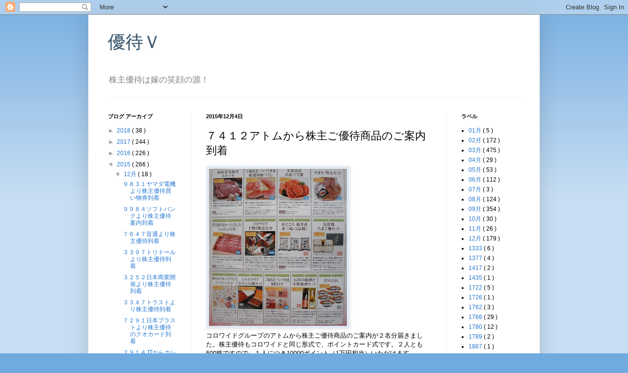

--- FILE ---
content_type: text/html; charset=utf-8
request_url: https://www.google.com/recaptcha/api2/aframe
body_size: 267
content:
<!DOCTYPE HTML><html><head><meta http-equiv="content-type" content="text/html; charset=UTF-8"></head><body><script nonce="E9zG41V0ib990VxnLvH83g">/** Anti-fraud and anti-abuse applications only. See google.com/recaptcha */ try{var clients={'sodar':'https://pagead2.googlesyndication.com/pagead/sodar?'};window.addEventListener("message",function(a){try{if(a.source===window.parent){var b=JSON.parse(a.data);var c=clients[b['id']];if(c){var d=document.createElement('img');d.src=c+b['params']+'&rc='+(localStorage.getItem("rc::a")?sessionStorage.getItem("rc::b"):"");window.document.body.appendChild(d);sessionStorage.setItem("rc::e",parseInt(sessionStorage.getItem("rc::e")||0)+1);localStorage.setItem("rc::h",'1768706622131');}}}catch(b){}});window.parent.postMessage("_grecaptcha_ready", "*");}catch(b){}</script></body></html>